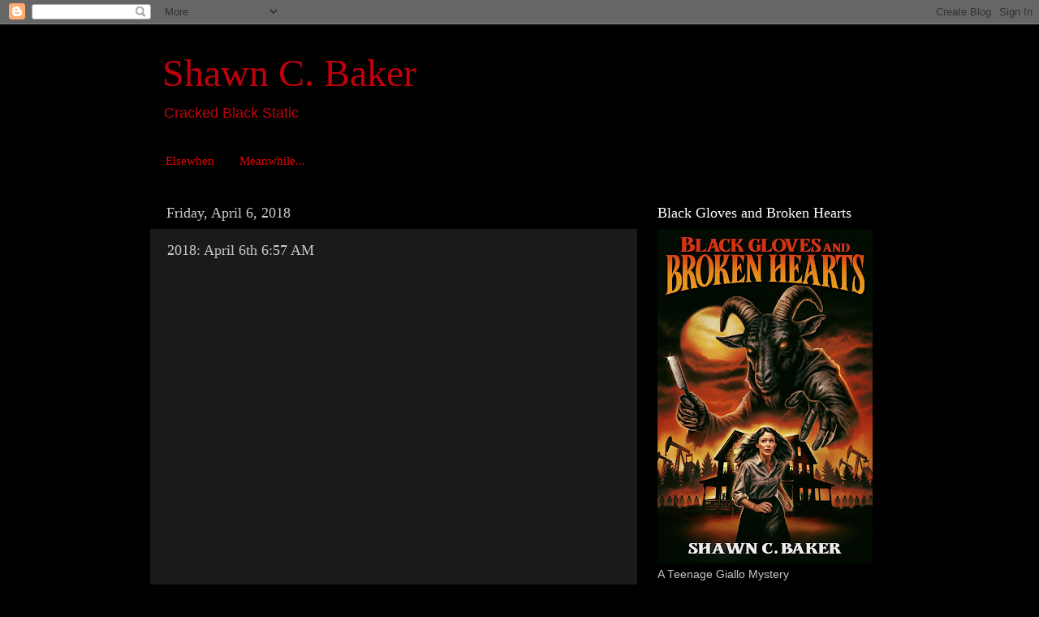

--- FILE ---
content_type: text/html; charset=utf-8
request_url: https://open.spotify.com/embed-podcast/show/7wu60Nq6RFS1JT3gLyNJ7I
body_size: 3103
content:
<!DOCTYPE html><html lang="en"><head><meta charSet="utf-8" data-next-head=""/><meta name="viewport" content="width=device-width" data-next-head=""/><title data-next-head=""></title><link rel="icon" href="/favicon.ico" data-next-head=""/><link rel="preload" href="https://embed-cdn.spotifycdn.com/_next/static/css/7914bff56eb925e2.css" as="style"/><link rel="preload" href="https://embed-cdn.spotifycdn.com/_next/static/css/36cf4511801a9b79.css" as="style"/><link rel="preload" href="https://embed-cdn.spotifycdn.com/_next/static/css/ae32f96e98989242.css" as="style"/><link rel="preload" href="https://embed-cdn.spotifycdn.com/_next/static/css/14065715fb0eddf9.css" as="style"/><meta name="sentry-trace" content="ab7bfbbf7a05f42b6468b16aef2233e2-b0191c39c4f89a26-0"/><meta name="baggage" content="sentry-environment=production,sentry-release=ced44af6ebed86d66df43459733ceb1a3c21526a,sentry-public_key=4cc707ab12ea4779b417479c0550a5cb,sentry-trace_id=ab7bfbbf7a05f42b6468b16aef2233e2,sentry-org_id=22381,sentry-sampled=false,sentry-sample_rand=0.08093138038597769,sentry-sample_rate=0"/><link rel="stylesheet" href="https://embed-cdn.spotifycdn.com/_next/static/css/7914bff56eb925e2.css" data-n-g=""/><link rel="stylesheet" href="https://embed-cdn.spotifycdn.com/_next/static/css/36cf4511801a9b79.css" data-n-p=""/><link rel="stylesheet" href="https://embed-cdn.spotifycdn.com/_next/static/css/ae32f96e98989242.css" data-n-p=""/><link rel="stylesheet" href="https://embed-cdn.spotifycdn.com/_next/static/css/14065715fb0eddf9.css" data-n-p=""/><noscript data-n-css=""></noscript><script defer="" noModule="" src="https://embed-cdn.spotifycdn.com/_next/static/chunks/polyfills-42372ed130431b0a.js"></script><script src="https://embed-cdn.spotifycdn.com/_next/static/chunks/webpack-3eff30c92f2a9d75.js" defer=""></script><script src="https://embed-cdn.spotifycdn.com/_next/static/chunks/framework-06746325465d6acb.js" defer=""></script><script src="https://embed-cdn.spotifycdn.com/_next/static/chunks/main-241dfb4a68cb01c5.js" defer=""></script><script src="https://embed-cdn.spotifycdn.com/_next/static/chunks/pages/_app-582f7e82245db44e.js" defer=""></script><script src="https://embed-cdn.spotifycdn.com/_next/static/chunks/c74a394c-e24855accc540de9.js" defer=""></script><script src="https://embed-cdn.spotifycdn.com/_next/static/chunks/956ba4ca-0c87f12d5cae4c6b.js" defer=""></script><script src="https://embed-cdn.spotifycdn.com/_next/static/chunks/6949-f7a6946275ce426e.js" defer=""></script><script src="https://embed-cdn.spotifycdn.com/_next/static/chunks/9567-3aa52b20ac3d0818.js" defer=""></script><script src="https://embed-cdn.spotifycdn.com/_next/static/chunks/6754-b57e72558a4cd895.js" defer=""></script><script src="https://embed-cdn.spotifycdn.com/_next/static/chunks/5500-a3a60c358e823d02.js" defer=""></script><script src="https://embed-cdn.spotifycdn.com/_next/static/chunks/pages/show/%5Bid%5D-433c45ea4226b62c.js" defer=""></script><script src="https://embed-cdn.spotifycdn.com/_next/static/c865e50b-93df-4809-a74a-5ea3a203f254/_buildManifest.js" defer=""></script><script src="https://embed-cdn.spotifycdn.com/_next/static/c865e50b-93df-4809-a74a-5ea3a203f254/_ssgManifest.js" defer=""></script></head><body><div id="__next"><div style="--image-src:url(&#x27;https://image-cdn-fa.spotifycdn.com/image/ab67656300005f1fac83d9f3e1c8306e6ce7d3ca&#x27;)" data-testid="main-page"><base target="_blank"/><style data-emotion="css-global fdjozx">body{color:rgb(255, 255, 255);}h1,h2{margin:0;font-size:initial;font-weight:normal;}.no-focus-outline *:focus{outline:0;}button{margin:0;border:0;padding:0;color:inherit;background-color:transparent;cursor:pointer;}button:focus-visible{outline:#3673d4 auto 5px!important;border-bottom:none!important;}button::after{border-bottom:none!important;}a{color:rgb(255, 255, 255);-webkit-text-decoration:none;text-decoration:none;}a:focus-visible{-webkit-text-decoration:underline!important;text-decoration:underline!important;}button{-webkit-user-select:none;-moz-user-select:none;-ms-user-select:none;user-select:none;}</style><div data-testid="embed-widget-container" class="encore-dark-theme encore-layout-themes EpisodeOrShowWidget_widgetContainer__pXtAi" style="--dynamic-opacity:1;--dynamic-background-base:rgba(140, 55, 0, 255);--dynamic-background-tinted:rgba(94, 19, 0, 255);--dynamic-background-tinted-50:rgba(94, 19, 0, 0.5);--background-base:rgba(140, 55, 0, 255);--background-tinted:rgba(94, 19, 0, 255);--text-base:rgba(255, 255, 255, 255);--text-bright-accent:rgba(255, 255, 255, 255);--text-subdued:rgba(255, 192, 149, 255)"><div class="BackgroundColorContainer_backgroundColorContainer__YZSQ7"></div><div data-testid="initialized-false" class="EpisodeOrShowWidget_singleGridContainer__PY2uT"><div class="EpisodeOrShowWidget_coverArtContainer__65Ei9"><div aria-hidden="true" class="CoverArtBase_coverArt__ne0XI CoverArtSingle_coverArtSingle__KLcKa"></div></div><div class="EpisodeOrShowWidget_spotifyLogoContainer__UqGD_"><a title="Play on Spotify" href="https://open.spotify.com" role="button" aria-label="Play on Spotify" data-testid="spotify-logo"><svg data-encore-id="icon" role="img" aria-hidden="true" class="e-91185-icon e-91185-baseline" style="--encore-icon-fill:var(--text-base, #000000);--encore-icon-height:var(--encore-graphic-size-decorative-larger);--encore-icon-width:var(--encore-graphic-size-decorative-larger)" viewBox="0 0 24 24"><path d='M12.438 1.009C6.368.769 1.251 5.494 1.008 11.565c-.24 6.07 4.485 11.186 10.556 11.426 6.07.242 11.185-4.484 11.427-10.554S18.507 1.251 12.438 1.009m4.644 16.114a.657.657 0 0 1-.897.246 13.2 13.2 0 0 0-4.71-1.602 13.2 13.2 0 0 0-4.968.242.658.658 0 0 1-.31-1.278 14.5 14.5 0 0 1 5.46-.265c1.837.257 3.579.851 5.177 1.76.315.178.425.58.246.896zm1.445-2.887a.853.853 0 0 1-1.158.344 16.2 16.2 0 0 0-5.475-1.797 16.2 16.2 0 0 0-5.758.219.855.855 0 0 1-1.018-.65.85.85 0 0 1 .65-1.018 17.9 17.9 0 0 1 6.362-.241 17.9 17.9 0 0 1 6.049 1.985c.415.224.57.743.344 1.158zm1.602-3.255a1.05 1.05 0 0 1-1.418.448 19.7 19.7 0 0 0-6.341-2.025 19.6 19.6 0 0 0-6.655.199 1.05 1.05 0 1 1-.417-2.06 21.7 21.7 0 0 1 7.364-.22 21.7 21.7 0 0 1 7.019 2.24c.515.268.715.903.448 1.418'/></svg></a></div><div class="EpisodeOrShowWidget_metadataWrapper__pJ9rE"><h1 class="e-91185-text encore-text-body-medium TitleAndSubtitle_title__Nwyku" data-encore-id="text" data-testid="entity-title"><div class="Marquee_container__CV7du"><div class="Marquee_scrollableContainer__mcSox"><div class="Marquee_inner__UKCZf"><a href="" class="e-91185-text-link e-91185-baseline e-91185-overflow-wrap-anywhere encore-internal-color-text-base e-91185-text-link--standalone e-91185-text-link--use-focus" data-encore-id="textLink">28 - Blood Commandment! The Deviant! Greener Pastures! Unnatural Order! </a></div></div></div></h1><span class="EpisodeOrShowWidget_labelsAndSubtitle__Ke6t9"><h2 class="TitleAndSubtitle_subtitle__P1cxq" data-testid="subtitle"><div class="Marquee_container__CV7du"><div class="Marquee_scrollableContainer__mcSox"><div class="Marquee_inner__UKCZf"><span class="TitleAndSubtitle_wrapper__xndXC"><span class="e-91185-text encore-text-body-small-bold encore-internal-color-text-subdued TitleAndSubtitle_separator__4WdMW" data-encore-id="text" aria-hidden="true">·</span><a href="" class="e-91185-text-link e-91185-baseline e-91185-overflow-wrap-anywhere encore-internal-color-text-subdued e-91185-text-link--standalone e-91185-text-link--use-focus" data-encore-id="textLink" dir="auto">A Most Horrible Library</a></span></div></div></div></h2></span></div></div></div></div></div><script id="__NEXT_DATA__" type="application/json">{"props":{"pageProps":{"state":{"data":{"entity":{"type":"episode","name":"28 - Blood Commandment! The Deviant! Greener Pastures! Unnatural Order! ","uri":"spotify:episode:6OchZnxHRqGYj8c45d9v0A","id":"6OchZnxHRqGYj8c45d9v0A","title":"28 - Blood Commandment! The Deviant! Greener Pastures! Unnatural Order! ","subtitle":"A Most Horrible Library","releaseDate":{"isoString":"2023-11-30T20:14:00Z"},"duration":4450917,"isPlayable":true,"playabilityReason":"PLAYABLE","isExplicit":false,"isNineteenPlus":false,"isTrailer":false,"isAudiobook":false,"audioPreview":{"url":"https://podz-content.spotifycdn.com/audio/clips/1jKVhdJkRc1q6wwybrdWgv/clip_264980_324980.mp3"},"videoPreview":{"url":""},"hasVideo":false,"relatedEntityUri":"spotify:show:7wu60Nq6RFS1JT3gLyNJ7I","relatedEntityCoverArt":[{"url":"https://image-cdn-ak.spotifycdn.com/image/ab67656300005f1f8e65b64797000664e142b7d0","maxHeight":300,"maxWidth":300},{"url":"https://image-cdn-ak.spotifycdn.com/image/ab6765630000ba8a8e65b64797000664e142b7d0","maxHeight":640,"maxWidth":640},{"url":"https://image-cdn-ak.spotifycdn.com/image/ab6765630000f68d8e65b64797000664e142b7d0","maxHeight":64,"maxWidth":64}],"visualIdentity":{"backgroundBase":{"alpha":255,"blue":0,"green":55,"red":140},"backgroundTintedBase":{"alpha":255,"blue":0,"green":19,"red":94},"textBase":{"alpha":255,"blue":255,"green":255,"red":255},"textBrightAccent":{"alpha":255,"blue":255,"green":255,"red":255},"textSubdued":{"alpha":255,"blue":149,"green":192,"red":255},"image":[{"url":"https://image-cdn-fa.spotifycdn.com/image/ab67656300005f1fac83d9f3e1c8306e6ce7d3ca","maxHeight":300,"maxWidth":300},{"url":"https://image-cdn-fa.spotifycdn.com/image/ab6765630000ba8aac83d9f3e1c8306e6ce7d3ca","maxHeight":640,"maxWidth":640},{"url":"https://image-cdn-fa.spotifycdn.com/image/ab6765630000f68dac83d9f3e1c8306e6ce7d3ca","maxHeight":64,"maxWidth":64}]},"videoThumbnailImage":null},"embeded_entity_uri":"spotify:show:7wu60Nq6RFS1JT3gLyNJ7I","defaultAudioFileObject":{"url":["https://audio4-fa.scdn.co/audio/437885655bfe78d96dd5d5b121c3e13d0a789d15?1768775457_Qbg68cXlinutBIVq79NTL9DTwONJa4djNoCkCteSIkE=","https://audio4-ak.spotifycdn.com/audio/437885655bfe78d96dd5d5b121c3e13d0a789d15?__token__=exp=1768775457~hmac=993513c0dbdf435f33ba694747d870ecf9593d1be98acca5493f014266ef44f9"],"format":"MP4_128_CBCS","passthrough":"NONE","passthroughUrl":"","fileId":"437885655bfe78d96dd5d5b121c3e13d0a789d15","video":[]}},"settings":{"rtl":false,"session":{"accessToken":"BQAbr_BlwZjaMFb97pJ-Wg0uWXlUXM_SdmbRHhHSt1NoEfNNdBk5kiupLi0Ri-71ND8sLN-Hn1SFqOhNc3z-uffUYvdP4rUY_i2RfUaZB-snoZLK7h_xeK0xb20MLQDim5LIosoWnLM","accessTokenExpirationTimestampMs":1768690925914,"isAnonymous":true},"entityContext":"show","clientId":"ab9ad0d96a624805a7d51e8868df1f97","isMobile":false,"isSafari":false,"isIOS":false,"isTablet":false,"isDarkMode":false},"machineState":{"initialized":false,"showOverflowMenu":false,"playbackMode":"unknown","currentPreviewTrackIndex":0,"platformSupportsEncryptedContent":false}},"config":{"correlationId":"ec08cdd03608aa03ca2ca6a7225447f8","clientId":"ab9ad0d96a624805a7d51e8868df1f97","restrictionId":"","strings":{"en":{"translation":{}}},"locale":"en"},"_sentryTraceData":"ab7bfbbf7a05f42b6468b16aef2233e2-25d9e9122f695013-0","_sentryBaggage":"sentry-environment=production,sentry-release=ced44af6ebed86d66df43459733ceb1a3c21526a,sentry-public_key=4cc707ab12ea4779b417479c0550a5cb,sentry-trace_id=ab7bfbbf7a05f42b6468b16aef2233e2,sentry-org_id=22381,sentry-sampled=false,sentry-sample_rand=0.08093138038597769,sentry-sample_rate=0"},"__N_SSP":true},"page":"/show/[id]","query":{"id":"7wu60Nq6RFS1JT3gLyNJ7I"},"buildId":"c865e50b-93df-4809-a74a-5ea3a203f254","assetPrefix":"https://embed-cdn.spotifycdn.com","isFallback":false,"isExperimentalCompile":false,"gssp":true,"scriptLoader":[]}</script></body></html>